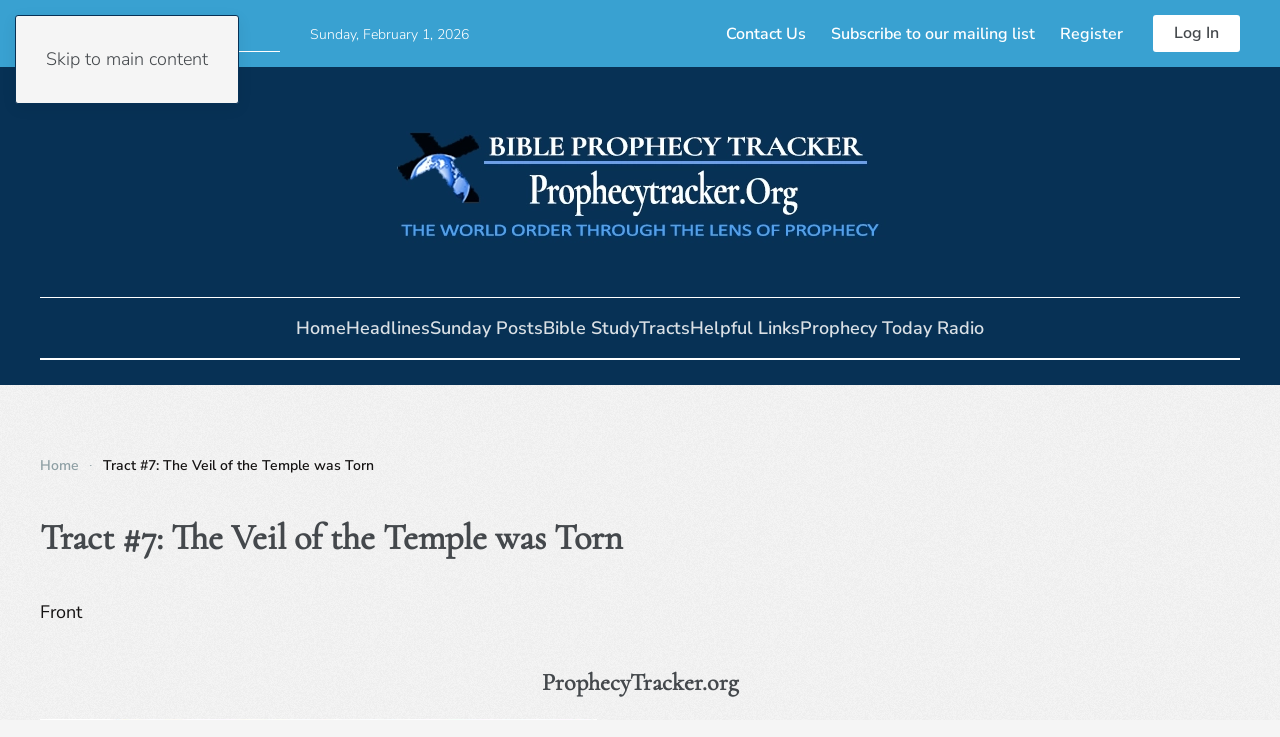

--- FILE ---
content_type: text/html; charset=UTF-8
request_url: https://prophecytracker.org/tract-7-the-veil-was-torn/
body_size: 10955
content:
<!DOCTYPE html>
<html lang="en-US" prefix="og: https://ogp.me/ns#">
    <head>
        <meta charset="UTF-8">
        <meta name="viewport" content="width=device-width, initial-scale=1">
        <link rel="icon" href="/wp-content/uploads/2023/12/copy-cross-293x3002-96x96-1.png" sizes="any">
                <link rel="apple-touch-icon" href="/wp-content/themes/yootheme/packages/theme-wordpress/assets/images/apple-touch-icon.png">
                
<!-- Search Engine Optimization by Rank Math - https://rankmath.com/ -->
<title>Tract #7: The Veil of the Temple was Torn - Bible Prophecy Tracker</title>
<meta name="description" content="Front"/>
<meta name="robots" content="index, follow, max-snippet:-1, max-video-preview:-1, max-image-preview:large"/>
<link rel="canonical" href="https://prophecytracker.org/tract-7-the-veil-was-torn/" />
<meta property="og:locale" content="en_US" />
<meta property="og:type" content="article" />
<meta property="og:title" content="Tract #7: The Veil of the Temple was Torn - Bible Prophecy Tracker" />
<meta property="og:description" content="Front" />
<meta property="og:url" content="https://prophecytracker.org/tract-7-the-veil-was-torn/" />
<meta property="og:site_name" content="Bible Prophecy Tracker" />
<meta property="og:image" content="https://prophecytracker.org/wp-content/uploads/2022/12/tornveil.jpg" />
<meta property="og:image:secure_url" content="https://prophecytracker.org/wp-content/uploads/2022/12/tornveil.jpg" />
<meta property="og:image:width" content="501" />
<meta property="og:image:height" content="258" />
<meta property="og:image:alt" content="Tract #7: The Veil of the Temple was Torn" />
<meta property="og:image:type" content="image/jpeg" />
<meta property="article:published_time" content="2022-12-03T20:22:12-05:00" />
<meta name="twitter:card" content="summary_large_image" />
<meta name="twitter:title" content="Tract #7: The Veil of the Temple was Torn - Bible Prophecy Tracker" />
<meta name="twitter:description" content="Front" />
<meta name="twitter:image" content="https://prophecytracker.org/wp-content/uploads/2022/12/tornveil.jpg" />
<meta name="twitter:label1" content="Time to read" />
<meta name="twitter:data1" content="Less than a minute" />
<script type="application/ld+json" class="rank-math-schema">{"@context":"https://schema.org","@graph":[{"@type":"Organization","@id":"https://prophecytracker.org/#organization","name":"Bible Prophecy Tracker","url":"https://prophecytracker.org"},{"@type":"WebSite","@id":"https://prophecytracker.org/#website","url":"https://prophecytracker.org","name":"Bible Prophecy Tracker","publisher":{"@id":"https://prophecytracker.org/#organization"},"inLanguage":"en-US"},{"@type":"ImageObject","@id":"http://prophecytracker.org/wp-content/uploads/2022/12/tornveil.jpg","url":"http://prophecytracker.org/wp-content/uploads/2022/12/tornveil.jpg","width":"200","height":"200","inLanguage":"en-US"},{"@type":"WebPage","@id":"https://prophecytracker.org/tract-7-the-veil-was-torn/#webpage","url":"https://prophecytracker.org/tract-7-the-veil-was-torn/","name":"Tract #7: The Veil of the Temple was Torn - Bible Prophecy Tracker","datePublished":"2022-12-03T20:22:12-05:00","dateModified":"2022-12-03T20:22:12-05:00","isPartOf":{"@id":"https://prophecytracker.org/#website"},"primaryImageOfPage":{"@id":"http://prophecytracker.org/wp-content/uploads/2022/12/tornveil.jpg"},"inLanguage":"en-US"},{"@type":"Person","@id":"https://prophecytracker.org/author/author1/","name":"Author1","url":"https://prophecytracker.org/author/author1/","image":{"@type":"ImageObject","@id":"https://secure.gravatar.com/avatar/6e182fefdd95f8689fef411e939b74b2240435643334a14eac3189a2bef8f407?s=96&amp;d=blank&amp;r=g","url":"https://secure.gravatar.com/avatar/6e182fefdd95f8689fef411e939b74b2240435643334a14eac3189a2bef8f407?s=96&amp;d=blank&amp;r=g","caption":"Author1","inLanguage":"en-US"},"sameAs":["http://prophecytracker.org"],"worksFor":{"@id":"https://prophecytracker.org/#organization"}},{"@type":"Article","headline":"Tract #7: The Veil of the Temple was Torn - Bible Prophecy Tracker","datePublished":"2022-12-03T20:22:12-05:00","dateModified":"2022-12-03T20:22:12-05:00","author":{"@id":"https://prophecytracker.org/author/author1/","name":"Author1"},"publisher":{"@id":"https://prophecytracker.org/#organization"},"description":"Front","name":"Tract #7: The Veil of the Temple was Torn - Bible Prophecy Tracker","@id":"https://prophecytracker.org/tract-7-the-veil-was-torn/#richSnippet","isPartOf":{"@id":"https://prophecytracker.org/tract-7-the-veil-was-torn/#webpage"},"image":{"@id":"http://prophecytracker.org/wp-content/uploads/2022/12/tornveil.jpg"},"inLanguage":"en-US","mainEntityOfPage":{"@id":"https://prophecytracker.org/tract-7-the-veil-was-torn/#webpage"}}]}</script>
<!-- /Rank Math WordPress SEO plugin -->

<link rel='dns-prefetch' href='//www.googletagmanager.com' />
<link rel='dns-prefetch' href='//stats.wp.com' />
<link rel='dns-prefetch' href='//widgets.wp.com' />
<link rel='dns-prefetch' href='//s0.wp.com' />
<link rel='dns-prefetch' href='//0.gravatar.com' />
<link rel='dns-prefetch' href='//1.gravatar.com' />
<link rel='dns-prefetch' href='//2.gravatar.com' />
<link rel="alternate" type="application/rss+xml" title="Bible Prophecy Tracker &raquo; Feed" href="https://prophecytracker.org/feed/" />
<link rel="alternate" title="oEmbed (JSON)" type="application/json+oembed" href="https://prophecytracker.org/wp-json/oembed/1.0/embed?url=https%3A%2F%2Fprophecytracker.org%2Ftract-7-the-veil-was-torn%2F" />
<link rel="alternate" title="oEmbed (XML)" type="text/xml+oembed" href="https://prophecytracker.org/wp-json/oembed/1.0/embed?url=https%3A%2F%2Fprophecytracker.org%2Ftract-7-the-veil-was-torn%2F&#038;format=xml" />
<style id='wp-emoji-styles-inline-css'>

	img.wp-smiley, img.emoji {
		display: inline !important;
		border: none !important;
		box-shadow: none !important;
		height: 1em !important;
		width: 1em !important;
		margin: 0 0.07em !important;
		vertical-align: -0.1em !important;
		background: none !important;
		padding: 0 !important;
	}
/*# sourceURL=wp-emoji-styles-inline-css */
</style>
<style id='wp-block-library-inline-css'>
:root{--wp-block-synced-color:#7a00df;--wp-block-synced-color--rgb:122,0,223;--wp-bound-block-color:var(--wp-block-synced-color);--wp-editor-canvas-background:#ddd;--wp-admin-theme-color:#007cba;--wp-admin-theme-color--rgb:0,124,186;--wp-admin-theme-color-darker-10:#006ba1;--wp-admin-theme-color-darker-10--rgb:0,107,160.5;--wp-admin-theme-color-darker-20:#005a87;--wp-admin-theme-color-darker-20--rgb:0,90,135;--wp-admin-border-width-focus:2px}@media (min-resolution:192dpi){:root{--wp-admin-border-width-focus:1.5px}}.wp-element-button{cursor:pointer}:root .has-very-light-gray-background-color{background-color:#eee}:root .has-very-dark-gray-background-color{background-color:#313131}:root .has-very-light-gray-color{color:#eee}:root .has-very-dark-gray-color{color:#313131}:root .has-vivid-green-cyan-to-vivid-cyan-blue-gradient-background{background:linear-gradient(135deg,#00d084,#0693e3)}:root .has-purple-crush-gradient-background{background:linear-gradient(135deg,#34e2e4,#4721fb 50%,#ab1dfe)}:root .has-hazy-dawn-gradient-background{background:linear-gradient(135deg,#faaca8,#dad0ec)}:root .has-subdued-olive-gradient-background{background:linear-gradient(135deg,#fafae1,#67a671)}:root .has-atomic-cream-gradient-background{background:linear-gradient(135deg,#fdd79a,#004a59)}:root .has-nightshade-gradient-background{background:linear-gradient(135deg,#330968,#31cdcf)}:root .has-midnight-gradient-background{background:linear-gradient(135deg,#020381,#2874fc)}:root{--wp--preset--font-size--normal:16px;--wp--preset--font-size--huge:42px}.has-regular-font-size{font-size:1em}.has-larger-font-size{font-size:2.625em}.has-normal-font-size{font-size:var(--wp--preset--font-size--normal)}.has-huge-font-size{font-size:var(--wp--preset--font-size--huge)}.has-text-align-center{text-align:center}.has-text-align-left{text-align:left}.has-text-align-right{text-align:right}.has-fit-text{white-space:nowrap!important}#end-resizable-editor-section{display:none}.aligncenter{clear:both}.items-justified-left{justify-content:flex-start}.items-justified-center{justify-content:center}.items-justified-right{justify-content:flex-end}.items-justified-space-between{justify-content:space-between}.screen-reader-text{border:0;clip-path:inset(50%);height:1px;margin:-1px;overflow:hidden;padding:0;position:absolute;width:1px;word-wrap:normal!important}.screen-reader-text:focus{background-color:#ddd;clip-path:none;color:#444;display:block;font-size:1em;height:auto;left:5px;line-height:normal;padding:15px 23px 14px;text-decoration:none;top:5px;width:auto;z-index:100000}html :where(.has-border-color){border-style:solid}html :where([style*=border-top-color]){border-top-style:solid}html :where([style*=border-right-color]){border-right-style:solid}html :where([style*=border-bottom-color]){border-bottom-style:solid}html :where([style*=border-left-color]){border-left-style:solid}html :where([style*=border-width]){border-style:solid}html :where([style*=border-top-width]){border-top-style:solid}html :where([style*=border-right-width]){border-right-style:solid}html :where([style*=border-bottom-width]){border-bottom-style:solid}html :where([style*=border-left-width]){border-left-style:solid}html :where(img[class*=wp-image-]){height:auto;max-width:100%}:where(figure){margin:0 0 1em}html :where(.is-position-sticky){--wp-admin--admin-bar--position-offset:var(--wp-admin--admin-bar--height,0px)}@media screen and (max-width:600px){html :where(.is-position-sticky){--wp-admin--admin-bar--position-offset:0px}}

/*# sourceURL=wp-block-library-inline-css */
</style><style id='global-styles-inline-css'>
:root{--wp--preset--aspect-ratio--square: 1;--wp--preset--aspect-ratio--4-3: 4/3;--wp--preset--aspect-ratio--3-4: 3/4;--wp--preset--aspect-ratio--3-2: 3/2;--wp--preset--aspect-ratio--2-3: 2/3;--wp--preset--aspect-ratio--16-9: 16/9;--wp--preset--aspect-ratio--9-16: 9/16;--wp--preset--color--black: #000000;--wp--preset--color--cyan-bluish-gray: #abb8c3;--wp--preset--color--white: #ffffff;--wp--preset--color--pale-pink: #f78da7;--wp--preset--color--vivid-red: #cf2e2e;--wp--preset--color--luminous-vivid-orange: #ff6900;--wp--preset--color--luminous-vivid-amber: #fcb900;--wp--preset--color--light-green-cyan: #7bdcb5;--wp--preset--color--vivid-green-cyan: #00d084;--wp--preset--color--pale-cyan-blue: #8ed1fc;--wp--preset--color--vivid-cyan-blue: #0693e3;--wp--preset--color--vivid-purple: #9b51e0;--wp--preset--gradient--vivid-cyan-blue-to-vivid-purple: linear-gradient(135deg,rgb(6,147,227) 0%,rgb(155,81,224) 100%);--wp--preset--gradient--light-green-cyan-to-vivid-green-cyan: linear-gradient(135deg,rgb(122,220,180) 0%,rgb(0,208,130) 100%);--wp--preset--gradient--luminous-vivid-amber-to-luminous-vivid-orange: linear-gradient(135deg,rgb(252,185,0) 0%,rgb(255,105,0) 100%);--wp--preset--gradient--luminous-vivid-orange-to-vivid-red: linear-gradient(135deg,rgb(255,105,0) 0%,rgb(207,46,46) 100%);--wp--preset--gradient--very-light-gray-to-cyan-bluish-gray: linear-gradient(135deg,rgb(238,238,238) 0%,rgb(169,184,195) 100%);--wp--preset--gradient--cool-to-warm-spectrum: linear-gradient(135deg,rgb(74,234,220) 0%,rgb(151,120,209) 20%,rgb(207,42,186) 40%,rgb(238,44,130) 60%,rgb(251,105,98) 80%,rgb(254,248,76) 100%);--wp--preset--gradient--blush-light-purple: linear-gradient(135deg,rgb(255,206,236) 0%,rgb(152,150,240) 100%);--wp--preset--gradient--blush-bordeaux: linear-gradient(135deg,rgb(254,205,165) 0%,rgb(254,45,45) 50%,rgb(107,0,62) 100%);--wp--preset--gradient--luminous-dusk: linear-gradient(135deg,rgb(255,203,112) 0%,rgb(199,81,192) 50%,rgb(65,88,208) 100%);--wp--preset--gradient--pale-ocean: linear-gradient(135deg,rgb(255,245,203) 0%,rgb(182,227,212) 50%,rgb(51,167,181) 100%);--wp--preset--gradient--electric-grass: linear-gradient(135deg,rgb(202,248,128) 0%,rgb(113,206,126) 100%);--wp--preset--gradient--midnight: linear-gradient(135deg,rgb(2,3,129) 0%,rgb(40,116,252) 100%);--wp--preset--font-size--small: 13px;--wp--preset--font-size--medium: 20px;--wp--preset--font-size--large: 36px;--wp--preset--font-size--x-large: 42px;--wp--preset--spacing--20: 0.44rem;--wp--preset--spacing--30: 0.67rem;--wp--preset--spacing--40: 1rem;--wp--preset--spacing--50: 1.5rem;--wp--preset--spacing--60: 2.25rem;--wp--preset--spacing--70: 3.38rem;--wp--preset--spacing--80: 5.06rem;--wp--preset--shadow--natural: 6px 6px 9px rgba(0, 0, 0, 0.2);--wp--preset--shadow--deep: 12px 12px 50px rgba(0, 0, 0, 0.4);--wp--preset--shadow--sharp: 6px 6px 0px rgba(0, 0, 0, 0.2);--wp--preset--shadow--outlined: 6px 6px 0px -3px rgb(255, 255, 255), 6px 6px rgb(0, 0, 0);--wp--preset--shadow--crisp: 6px 6px 0px rgb(0, 0, 0);}:where(.is-layout-flex){gap: 0.5em;}:where(.is-layout-grid){gap: 0.5em;}body .is-layout-flex{display: flex;}.is-layout-flex{flex-wrap: wrap;align-items: center;}.is-layout-flex > :is(*, div){margin: 0;}body .is-layout-grid{display: grid;}.is-layout-grid > :is(*, div){margin: 0;}:where(.wp-block-columns.is-layout-flex){gap: 2em;}:where(.wp-block-columns.is-layout-grid){gap: 2em;}:where(.wp-block-post-template.is-layout-flex){gap: 1.25em;}:where(.wp-block-post-template.is-layout-grid){gap: 1.25em;}.has-black-color{color: var(--wp--preset--color--black) !important;}.has-cyan-bluish-gray-color{color: var(--wp--preset--color--cyan-bluish-gray) !important;}.has-white-color{color: var(--wp--preset--color--white) !important;}.has-pale-pink-color{color: var(--wp--preset--color--pale-pink) !important;}.has-vivid-red-color{color: var(--wp--preset--color--vivid-red) !important;}.has-luminous-vivid-orange-color{color: var(--wp--preset--color--luminous-vivid-orange) !important;}.has-luminous-vivid-amber-color{color: var(--wp--preset--color--luminous-vivid-amber) !important;}.has-light-green-cyan-color{color: var(--wp--preset--color--light-green-cyan) !important;}.has-vivid-green-cyan-color{color: var(--wp--preset--color--vivid-green-cyan) !important;}.has-pale-cyan-blue-color{color: var(--wp--preset--color--pale-cyan-blue) !important;}.has-vivid-cyan-blue-color{color: var(--wp--preset--color--vivid-cyan-blue) !important;}.has-vivid-purple-color{color: var(--wp--preset--color--vivid-purple) !important;}.has-black-background-color{background-color: var(--wp--preset--color--black) !important;}.has-cyan-bluish-gray-background-color{background-color: var(--wp--preset--color--cyan-bluish-gray) !important;}.has-white-background-color{background-color: var(--wp--preset--color--white) !important;}.has-pale-pink-background-color{background-color: var(--wp--preset--color--pale-pink) !important;}.has-vivid-red-background-color{background-color: var(--wp--preset--color--vivid-red) !important;}.has-luminous-vivid-orange-background-color{background-color: var(--wp--preset--color--luminous-vivid-orange) !important;}.has-luminous-vivid-amber-background-color{background-color: var(--wp--preset--color--luminous-vivid-amber) !important;}.has-light-green-cyan-background-color{background-color: var(--wp--preset--color--light-green-cyan) !important;}.has-vivid-green-cyan-background-color{background-color: var(--wp--preset--color--vivid-green-cyan) !important;}.has-pale-cyan-blue-background-color{background-color: var(--wp--preset--color--pale-cyan-blue) !important;}.has-vivid-cyan-blue-background-color{background-color: var(--wp--preset--color--vivid-cyan-blue) !important;}.has-vivid-purple-background-color{background-color: var(--wp--preset--color--vivid-purple) !important;}.has-black-border-color{border-color: var(--wp--preset--color--black) !important;}.has-cyan-bluish-gray-border-color{border-color: var(--wp--preset--color--cyan-bluish-gray) !important;}.has-white-border-color{border-color: var(--wp--preset--color--white) !important;}.has-pale-pink-border-color{border-color: var(--wp--preset--color--pale-pink) !important;}.has-vivid-red-border-color{border-color: var(--wp--preset--color--vivid-red) !important;}.has-luminous-vivid-orange-border-color{border-color: var(--wp--preset--color--luminous-vivid-orange) !important;}.has-luminous-vivid-amber-border-color{border-color: var(--wp--preset--color--luminous-vivid-amber) !important;}.has-light-green-cyan-border-color{border-color: var(--wp--preset--color--light-green-cyan) !important;}.has-vivid-green-cyan-border-color{border-color: var(--wp--preset--color--vivid-green-cyan) !important;}.has-pale-cyan-blue-border-color{border-color: var(--wp--preset--color--pale-cyan-blue) !important;}.has-vivid-cyan-blue-border-color{border-color: var(--wp--preset--color--vivid-cyan-blue) !important;}.has-vivid-purple-border-color{border-color: var(--wp--preset--color--vivid-purple) !important;}.has-vivid-cyan-blue-to-vivid-purple-gradient-background{background: var(--wp--preset--gradient--vivid-cyan-blue-to-vivid-purple) !important;}.has-light-green-cyan-to-vivid-green-cyan-gradient-background{background: var(--wp--preset--gradient--light-green-cyan-to-vivid-green-cyan) !important;}.has-luminous-vivid-amber-to-luminous-vivid-orange-gradient-background{background: var(--wp--preset--gradient--luminous-vivid-amber-to-luminous-vivid-orange) !important;}.has-luminous-vivid-orange-to-vivid-red-gradient-background{background: var(--wp--preset--gradient--luminous-vivid-orange-to-vivid-red) !important;}.has-very-light-gray-to-cyan-bluish-gray-gradient-background{background: var(--wp--preset--gradient--very-light-gray-to-cyan-bluish-gray) !important;}.has-cool-to-warm-spectrum-gradient-background{background: var(--wp--preset--gradient--cool-to-warm-spectrum) !important;}.has-blush-light-purple-gradient-background{background: var(--wp--preset--gradient--blush-light-purple) !important;}.has-blush-bordeaux-gradient-background{background: var(--wp--preset--gradient--blush-bordeaux) !important;}.has-luminous-dusk-gradient-background{background: var(--wp--preset--gradient--luminous-dusk) !important;}.has-pale-ocean-gradient-background{background: var(--wp--preset--gradient--pale-ocean) !important;}.has-electric-grass-gradient-background{background: var(--wp--preset--gradient--electric-grass) !important;}.has-midnight-gradient-background{background: var(--wp--preset--gradient--midnight) !important;}.has-small-font-size{font-size: var(--wp--preset--font-size--small) !important;}.has-medium-font-size{font-size: var(--wp--preset--font-size--medium) !important;}.has-large-font-size{font-size: var(--wp--preset--font-size--large) !important;}.has-x-large-font-size{font-size: var(--wp--preset--font-size--x-large) !important;}
/*# sourceURL=global-styles-inline-css */
</style>

<style id='classic-theme-styles-inline-css'>
/*! This file is auto-generated */
.wp-block-button__link{color:#fff;background-color:#32373c;border-radius:9999px;box-shadow:none;text-decoration:none;padding:calc(.667em + 2px) calc(1.333em + 2px);font-size:1.125em}.wp-block-file__button{background:#32373c;color:#fff;text-decoration:none}
/*# sourceURL=/wp-includes/css/classic-themes.min.css */
</style>
<link rel='stylesheet' id='jetpack_likes-css' href='https://prophecytracker.org/wp-content/plugins/jetpack/modules/likes/style.css?ver=15.4' media='all' />
<link rel='stylesheet' id='wp-members-css' href='https://prophecytracker.org/wp-content/plugins/wp-members/assets/css/forms/generic-no-float.min.css?ver=3.5.5.1' media='all' />
<link rel='stylesheet' id='sharedaddy-css' href='https://prophecytracker.org/wp-content/plugins/jetpack/modules/sharedaddy/sharing.css?ver=15.4' media='all' />
<link rel='stylesheet' id='social-logos-css' href='https://prophecytracker.org/wp-content/plugins/jetpack/_inc/social-logos/social-logos.min.css?ver=15.4' media='all' />
<link href="https://prophecytracker.org/wp-content/themes/yootheme/css/theme.1.css?ver=1767907659" rel="stylesheet">

<!-- Google tag (gtag.js) snippet added by Site Kit -->
<!-- Google Analytics snippet added by Site Kit -->
<script src="https://www.googletagmanager.com/gtag/js?id=GT-W6VZJTH" id="google_gtagjs-js" async></script>
<script id="google_gtagjs-js-after">
window.dataLayer = window.dataLayer || [];function gtag(){dataLayer.push(arguments);}
gtag("set","linker",{"domains":["prophecytracker.org"]});
gtag("js", new Date());
gtag("set", "developer_id.dZTNiMT", true);
gtag("config", "GT-W6VZJTH");
//# sourceURL=google_gtagjs-js-after
</script>
<link rel="https://api.w.org/" href="https://prophecytracker.org/wp-json/" /><link rel="alternate" title="JSON" type="application/json" href="https://prophecytracker.org/wp-json/wp/v2/pages/220352" /><link rel="EditURI" type="application/rsd+xml" title="RSD" href="https://prophecytracker.org/xmlrpc.php?rsd" />
<meta name="generator" content="WordPress 6.9" />
<link rel='shortlink' href='https://prophecytracker.org/?p=220352' />
<meta name="generator" content="Site Kit by Google 1.171.0" />	<style>img#wpstats{display:none}</style>
		<script src="https://prophecytracker.org/wp-content/themes/yootheme/vendor/assets/uikit/dist/js/uikit.min.js?ver=4.5.33"></script>
<script src="https://prophecytracker.org/wp-content/themes/yootheme/vendor/assets/uikit/dist/js/uikit-icons-paladin.min.js?ver=4.5.33"></script>
<script src="https://prophecytracker.org/wp-content/themes/yootheme/js/theme.js?ver=4.5.33"></script>
<script>window.yootheme ||= {}; var $theme = yootheme.theme = {"i18n":{"close":{"label":"Close","0":"yootheme"},"totop":{"label":"Back to top","0":"yootheme"},"marker":{"label":"Open","0":"yootheme"},"navbarToggleIcon":{"label":"Open menu","0":"yootheme"},"paginationPrevious":{"label":"Previous page","0":"yootheme"},"paginationNext":{"label":"Next page","0":"yootheme"},"searchIcon":{"toggle":"Open Search","submit":"Submit Search"},"slider":{"next":"Next slide","previous":"Previous slide","slideX":"Slide %s","slideLabel":"%s of %s"},"slideshow":{"next":"Next slide","previous":"Previous slide","slideX":"Slide %s","slideLabel":"%s of %s"},"lightboxPanel":{"next":"Next slide","previous":"Previous slide","slideLabel":"%s of %s","close":"Close"}}};</script>
    </head>
    <body class="wp-singular page-template-default page page-id-220352 wp-theme-yootheme ">

        
        <div class="uk-hidden-visually uk-notification uk-notification-top-left uk-width-auto">
            <div class="uk-notification-message">
                <a href="#tm-main" class="uk-link-reset">Skip to main content</a>
            </div>
        </div>

        
        
        <div class="tm-page">

                        


<header class="tm-header-mobile uk-hidden@s">


    
        <div class="uk-navbar-container">

            <div class="uk-container uk-container-expand">
                <nav class="uk-navbar" uk-navbar="{&quot;align&quot;:&quot;left&quot;,&quot;container&quot;:&quot;.tm-header-mobile&quot;,&quot;boundary&quot;:&quot;.tm-header-mobile .uk-navbar-container&quot;}">

                                        <div class="uk-navbar-left ">

                        
                                                    <a uk-toggle href="#tm-dialog-mobile" class="uk-navbar-toggle">

        
        <div uk-navbar-toggle-icon></div>

        
    </a>                        
                        
                    </div>
                    
                                        <div class="uk-navbar-center">

                                                    <a href="https://prophecytracker.org/" aria-label="Back to home" class="uk-logo uk-navbar-item">
    <picture>
<source type="image/webp" srcset="/wp-content/themes/yootheme/cache/cc/bpt-mobile-logo-ccaee3c4.webp 185w, /wp-content/themes/yootheme/cache/10/bpt-mobile-logo-10b19f01.webp 300w" sizes="(min-width: 185px) 185px">
<img alt="Bible Prophecy Tracker" loading="eager" src="/wp-content/themes/yootheme/cache/ca/bpt-mobile-logo-ca553185.png" width="185" height="60">
</picture></a>                        
                        
                    </div>
                    
                    
                </nav>
            </div>

        </div>

    



        <div id="tm-dialog-mobile" uk-offcanvas="container: true; overlay: true" mode="slide" flip>
        <div class="uk-offcanvas-bar uk-flex uk-flex-column">

                        <button class="uk-offcanvas-close uk-close-large" type="button" uk-close uk-toggle="cls: uk-close-large; mode: media; media: @s"></button>
            
                        <div class="uk-margin-auto-bottom">
                
<div class="uk-panel widget widget_nav_menu" id="nav_menu-4">

    
    
<ul class="uk-nav uk-nav-default">
    
	<li class="menu-item menu-item-type-post_type menu-item-object-page menu-item-home"><a href="https://prophecytracker.org/">Home</a></li>
	<li class="menu-item menu-item-type-post_type menu-item-object-page"><a href="https://prophecytracker.org/headlines/">Headlines</a></li>
	<li class="menu-item menu-item-type-post_type menu-item-object-page"><a href="https://prophecytracker.org/sunday-posts/">Sunday Posts</a></li>
	<li class="menu-item menu-item-type-post_type menu-item-object-page"><a href="https://prophecytracker.org/bible-studies/">Bible Study</a></li>
	<li class="menu-item menu-item-type-post_type menu-item-object-page"><a href="https://prophecytracker.org/previous-posts/">Older Posts</a></li>
	<li class="menu-item menu-item-type-post_type menu-item-object-page"><a href="https://prophecytracker.org/subscribe/">Subscribe</a></li>
	<li class="menu-item menu-item-type-post_type menu-item-object-page"><a href="https://prophecytracker.org/register/">Register</a></li>
	<li class="menu-item menu-item-type-post_type menu-item-object-page"><a href="https://prophecytracker.org/login/">Log In</a></li></ul>

</div>
            </div>
            
            
        </div>
    </div>
    
    
    

</header>


<div class="tm-toolbar tm-toolbar-default uk-visible@s">
    <div class="uk-container uk-flex uk-flex-middle uk-container-expand">

                <div>
            <div class="uk-grid-medium uk-child-width-auto uk-flex-middle" uk-grid="margin: uk-margin-small-top">

                                <div>
<div class="uk-panel widget widget_search" id="search-3">

    
    

    <form id="search-0" action="https://prophecytracker.org/" method="get" role="search" class="uk-search uk-search-default"><span uk-search-icon></span><input name="s" placeholder="Search" required aria-label="Search" type="search" class="uk-search-input"></form>
    

</div>
</div><div>
<div class="uk-panel widget widget_custom_html" id="custom_html-2">

    
    <div class="textwidget custom-html-widget"><script>
document.currentScript.insertAdjacentHTML('afterend', '<time class="uk-text-small uk-text-emphasis" datetime="' + new Date().toJSON() + '">' + new Intl.DateTimeFormat(document.documentElement.lang, {weekday: 'long', year: 'numeric', month: 'long', day: 'numeric'}).format() + '</time>');    
</script></div>
</div>
</div>                
                
            </div>
        </div>
        
                <div class="uk-margin-auto-left">
            <div class="uk-grid-medium uk-child-width-auto uk-flex-middle" uk-grid="margin: uk-margin-small-top">
                <div>
<div class="uk-panel widget widget_nav_menu" id="nav_menu-3">

    
    
<ul class="uk-subnav" uk-dropnav="{&quot;boundary&quot;:&quot;false&quot;,&quot;container&quot;:&quot;body&quot;}">
    
	<li class="menu-item menu-item-type-post_type menu-item-object-page"><a href="https://prophecytracker.org/contact/">Contact Us</a></li>
	<li class="menu-item menu-item-type-post_type menu-item-object-page"><a href="https://prophecytracker.org/subscribe/">Subscribe to our mailing list</a></li>
	<li class="menu-item menu-item-type-post_type menu-item-object-page"><a href="https://prophecytracker.org/register/">Register</a></li></ul>

</div>
</div><div>
<div class="uk-panel widget widget_custom_html" id="custom_html-5">

    
    <div class="textwidget custom-html-widget"><a class="uk-button uk-button-primary" href="http://prophecytracker.org/login/">
Log In
</a></div>
</div>
</div>            </div>
        </div>
        
    </div>
</div>

<header class="tm-header uk-visible@s">




        <div class="tm-headerbar-default tm-headerbar tm-headerbar-top">
        <div class="uk-container">

                            <div class="uk-flex uk-flex-center"><div><a href="https://prophecytracker.org/" aria-label="Back to home" class="uk-logo">
    <picture>
<source type="image/webp" srcset="/wp-content/themes/yootheme/cache/5f/bpt-main-logo-5f822003.webp 500w" sizes="(min-width: 500px) 500px">
<img alt="Bible Prophecy Tracker" loading="eager" src="/wp-content/themes/yootheme/cache/9b/bpt-main-logo-9b20bd38.png" width="500" height="150">
</picture></a></div></div>            
            
        </div>
    </div>
    
    
        
            <div class="uk-navbar-container">

                <div class="uk-container">
                    <nav class="uk-navbar" uk-navbar="{&quot;align&quot;:&quot;left&quot;,&quot;container&quot;:&quot;.tm-header&quot;,&quot;boundary&quot;:&quot;.tm-header .uk-navbar-container&quot;}">

                        
                        <div class="uk-navbar-center">

                                                            
<ul class="uk-navbar-nav">
    
	<li class="menu-item menu-item-type-post_type menu-item-object-page menu-item-home"><a href="https://prophecytracker.org/">Home</a></li>
	<li class="menu-item menu-item-type-post_type menu-item-object-page"><a href="https://prophecytracker.org/headlines/">Headlines</a></li>
	<li class="menu-item menu-item-type-post_type menu-item-object-page"><a href="https://prophecytracker.org/sunday-posts/">Sunday Posts</a></li>
	<li class="menu-item menu-item-type-post_type menu-item-object-page"><a href="https://prophecytracker.org/bible-studies/">Bible Study</a></li>
	<li class="menu-item menu-item-type-post_type menu-item-object-page"><a href="https://prophecytracker.org/tracts/">Tracts</a></li>
	<li class="menu-item menu-item-type-post_type menu-item-object-page"><a href="https://prophecytracker.org/helpful-links/">Helpful Links</a></li>
	<li class="menu-item menu-item-type-post_type menu-item-object-page"><a href="https://prophecytracker.org/https-podcasts-apple-com-us-podcast-prophecy-today-id132427025/">Prophecy Today Radio</a></li></ul>
                            
                        </div>

                        
                    </nav>
                </div>

            </div>

        
    
    






</header>

            
            
            <main id="tm-main"  class="tm-main uk-section uk-section-default" uk-height-viewport="expand: true">

                                <div class="uk-container">

                    
                                                            

<nav class="uk-margin-medium-bottom" aria-label="Breadcrumb">
    <ul class="uk-breadcrumb">
    
            <li>            <a href="https://prophecytracker.org/"><span>Home</span></a>
            </li>    
            <li>            <span aria-current="page">Tract #7: The Veil of the Temple was Torn</span>            </li>    
    </ul>
</nav>
                            
                
<article id="post-220352" class="uk-article post-220352 page type-page status-publish hentry" typeof="Article" vocab="https://schema.org/">

    <meta property="name" content="Tract #7: The Veil of the Temple was Torn">
    <meta property="author" typeof="Person" content="Author1">
    <meta property="dateModified" content="2022-12-03T20:22:12-05:00">
    <meta class="uk-margin-remove-adjacent" property="datePublished" content="2022-12-03T20:22:12-05:00">

    
    <h1 class="uk-article-title">Tract #7: The Veil of the Temple was Torn</h1>
    <div class="uk-margin-medium" property="text">

        
        <p><strong>Front</strong></p>
<h3 style="text-align: center;"><strong>ProphecyTracker.org</strong></h3>
<p><img fetchpriority="high" decoding="async" class="aligncenter wp-image-220353" src="https://prophecytracker.org/wp-content/uploads/2022/12/tornveil.jpg" alt="" width="557" height="287" srcset="https://prophecytracker.org/wp-content/uploads/2022/12/tornveil.jpg 501w, https://prophecytracker.org/wp-content/uploads/2022/12/tornveil-300x154.jpg 300w" sizes="(max-width: 557px) 100vw, 557px" /></p>
<p style="text-align: center;"><em>“Then, behold, the veil of the temple was torn in two from top to bottom; and the earth quaked, and the rocks were split” </em>Matthew 27:51.</p>
<p style="text-align: center;">At the moment of the death of Jesus, the curtain was torn from top to bottom.</p>
<p>&#8212;&#8212;&#8212;&#8212;&#8212;&#8212;&#8212;&#8212;&#8212;&#8212;&#8212;&#8212;&#8212;&#8212;&#8212;&#8212;&#8212;&#8212;&#8212;&#8212;&#8212;&#8212;&#8212;&#8212;&#8212;&#8212;&#8212;&#8212;&#8212;&#8212;&#8212;&#8212;&#8212;&#8212;</p>
<p><strong>Back</strong></p>
<p style="text-align: center;">The curtain separated the holy place (temple) from the Holy of Holies</p>
<p style="text-align: center;">Before Jesus’ death, only the High Priest could enter to atone for the sins of the people</p>
<p style="text-align: center;">The thick curtain was ripped from top to bottom signifying that God is the One who tore the curtain</p>
<p style="text-align: center;">God showed us that access to Himself is no longer only open to the priest on our behalf but is open to everyone!</p>
<p style="text-align: center;"><em>“I acknowledged my sin to You, And my iniquity I have not hidden.</em><em><br />
I said, “I will confess my transgressions to the Lord,”<br />
And You forgave the iniquity of my sin.”</em> <em>Selah </em>Psalm 32:5</p>
<h2 style="text-align: center;"><strong><span style="color: #ff0000;">Where Will You Spend Eternity?</span></strong></h2>
<p style="text-align: center;">For free copies of this tract or any of the others email us your name and mailing address at prophecytracker@aol.com</p>
<div class="sharedaddy sd-sharing-enabled"><div class="robots-nocontent sd-block sd-social sd-social-icon-text sd-sharing"><h3 class="sd-title">Share this:</h3><div class="sd-content"><ul><li class="share-facebook"><a rel="nofollow noopener noreferrer"
				data-shared="sharing-facebook-220352"
				class="share-facebook sd-button share-icon"
				href="https://prophecytracker.org/tract-7-the-veil-was-torn/?share=facebook"
				target="_blank"
				aria-labelledby="sharing-facebook-220352"
				>
				<span id="sharing-facebook-220352" hidden>Click to share on Facebook (Opens in new window)</span>
				<span>Facebook</span>
			</a></li><li class="share-x"><a rel="nofollow noopener noreferrer"
				data-shared="sharing-x-220352"
				class="share-x sd-button share-icon"
				href="https://prophecytracker.org/tract-7-the-veil-was-torn/?share=x"
				target="_blank"
				aria-labelledby="sharing-x-220352"
				>
				<span id="sharing-x-220352" hidden>Click to share on X (Opens in new window)</span>
				<span>X</span>
			</a></li><li class="share-print"><a rel="nofollow noopener noreferrer"
				data-shared="sharing-print-220352"
				class="share-print sd-button share-icon"
				href="https://prophecytracker.org/tract-7-the-veil-was-torn/#print?share=print"
				target="_blank"
				aria-labelledby="sharing-print-220352"
				>
				<span id="sharing-print-220352" hidden>Click to print (Opens in new window)</span>
				<span>Print</span>
			</a></li><li class="share-email"><a rel="nofollow noopener noreferrer"
				data-shared="sharing-email-220352"
				class="share-email sd-button share-icon"
				href="mailto:?subject=%5BShared%20Post%5D%20Tract%20%237%3A%20The%20Veil%20of%20the%20Temple%20was%20Torn&#038;body=https%3A%2F%2Fprophecytracker.org%2Ftract-7-the-veil-was-torn%2F&#038;share=email"
				target="_blank"
				aria-labelledby="sharing-email-220352"
				data-email-share-error-title="Do you have email set up?" data-email-share-error-text="If you&#039;re having problems sharing via email, you might not have email set up for your browser. You may need to create a new email yourself." data-email-share-nonce="fe83d1a75f" data-email-share-track-url="https://prophecytracker.org/tract-7-the-veil-was-torn/?share=email">
				<span id="sharing-email-220352" hidden>Click to email a link to a friend (Opens in new window)</span>
				<span>Email</span>
			</a></li><li class="share-end"></li></ul></div></div></div><div class='sharedaddy sd-block sd-like jetpack-likes-widget-wrapper jetpack-likes-widget-unloaded' id='like-post-wrapper-37949180-220352-697e9a7c03e48' data-src='https://widgets.wp.com/likes/?ver=15.4#blog_id=37949180&amp;post_id=220352&amp;origin=prophecytracker.org&amp;obj_id=37949180-220352-697e9a7c03e48' data-name='like-post-frame-37949180-220352-697e9a7c03e48' data-title='Like or Reblog'><h3 class="sd-title">Like this:</h3><div class='likes-widget-placeholder post-likes-widget-placeholder' style='height: 55px;'><span class='button'><span>Like</span></span> <span class="loading">Loading...</span></div><span class='sd-text-color'></span><a class='sd-link-color'></a></div>
        
    </div>

</article>
        
                        
                </div>
                
            </main>

            
                        <footer>
                <!-- Builder #footer -->
<div class="uk-section-secondary uk-section uk-section-small" uk-scrollspy="target: [uk-scrollspy-class]; cls: uk-animation-slide-left-small; delay: false;">
    
        
        
        
            
                                <div class="uk-container">                
                    <div class="uk-grid tm-grid-expand uk-grid-margin" uk-grid>
<div class="uk-grid-item-match uk-flex-middle uk-width-auto@s uk-width-1-3@l">
    
        
            
            
                        <div class="uk-panel uk-width-1-1">            
                
                    
<div class="uk-margin uk-text-left@s uk-text-center" uk-scrollspy-class>
        <a class="el-link" href="#" uk-scroll><picture>
<source type="image/webp" srcset="/wp-content/themes/yootheme/cache/e9/bpt_logo_footer-e9d34afa.webp 400w, /wp-content/themes/yootheme/cache/ce/bpt_logo_footer-ceb58cdb.webp 459w, /wp-content/themes/yootheme/cache/95/bpt_logo_footer-95e0129f.webp 460w" sizes="(min-width: 400px) 400px">
<img src="/wp-content/themes/yootheme/cache/4f/bpt_logo_footer-4fd860ea.png" width="400" height="87" class="el-image" alt="Bible Prophecy Tracker Logo" loading="lazy">
</picture></a>    
    
</div>
                
                        </div>            
        
    
</div>
<div class="uk-grid-item-match uk-flex-middle uk-width-expand@s uk-width-1-3@l">
    
        
            
            
                        <div class="uk-panel uk-width-1-1">            
                
                    
<div class="uk-text-center" uk-scrollspy-class="uk-animation-slide-bottom-small">
    <ul class="uk-margin-remove-bottom uk-subnav  uk-subnav-divider uk-flex-center" uk-margin>        <li class="el-item ">
    <a class="el-link" href="/about-us/" target="_blank">About Us</a></li>
        <li class="el-item ">
    <a class="el-link" href="/contact/" target="_blank">Contact</a></li>
        <li class="el-item ">
    <a class="el-link" href="http://prophecytracker.org/privacy-policy" target="_blank">Privacy Policy</a></li>
        </ul>
</div>
                
                        </div>            
        
    
</div>
<div class="uk-grid-item-match uk-flex-middle uk-width-auto@s uk-width-1-3@l">
    
        
            
            
                        <div class="uk-panel uk-width-1-1">            
                
                    
<div class="uk-margin-remove-vertical uk-text-right@m uk-text-center" uk-scrollspy-class="uk-animation-slide-right-small">    <ul class="uk-child-width-auto uk-grid-medium uk-flex-inline uk-flex-middle" uk-grid>
            <li class="el-item">
<a class="el-link uk-link-muted" href="https://www.facebook.com/prophecytracker.org/" rel="noreferrer"><span uk-icon="icon: facebook;"></span></a></li>
            <li class="el-item">
<a class="el-link uk-link-muted" href="https://twitter.com/ProphecyTracker" rel="noreferrer"><span uk-icon="icon: fa6-brands--x-twitter;"></span></a></li>
    
    </ul></div>
                
                        </div>            
        
    
</div></div><div class="uk-grid tm-grid-expand uk-child-width-1-1 uk-margin-small">
<div class="uk-width-1-1">
    
        
            
            
            
                
                    <div class="uk-panel uk-text-small uk-text-muted uk-text-center" uk-scrollspy-class><p>© <script> document.currentScript.insertAdjacentHTML('afterend', '<time datetime="' + new Date().toJSON() + '">' + new Intl.DateTimeFormat(document.documentElement.lang, {year: 'numeric'}).format() + '</time>'); </script> 2023. Bible Prophecy Tracker. Site by Rivertown Designs.</p></div>
                
            
        
    
</div></div>
                                </div>                
            
        
    
</div>            </footer>
            
        </div>

        
        <script type="speculationrules">
{"prefetch":[{"source":"document","where":{"and":[{"href_matches":"/*"},{"not":{"href_matches":["/wp-*.php","/wp-admin/*","/wp-content/uploads/*","/wp-content/*","/wp-content/plugins/*","/wp-content/themes/yootheme/*","/*\\?(.+)"]}},{"not":{"selector_matches":"a[rel~=\"nofollow\"]"}},{"not":{"selector_matches":".no-prefetch, .no-prefetch a"}}]},"eagerness":"conservative"}]}
</script>
<script>
	var refTagger = {
		settings: {
			bibleVersion: "NKJV",
			libronixBibleVersion: "NKJV",
			addLogosLink: false,
			appendIconToLibLinks: false,
			libronixLinkIcon: "dark",
			noSearchClassNames: [],
			useTooltip: true,
			noSearchTagNames: ["h1", "h2", "h3"],
			linksOpenNewWindow: false,
			convertHyperlinks: false,
			caseInsensitive: true,
			tagChapters: true 
		}
	};

	(function(d, t) {
		var g = d.createElement(t), s = d.getElementsByTagName(t)[0];
		g.src = 'https://api.reftagger.com/v2/reftagger.js';
		s.parentNode.insertBefore(g, s);
	}(document, 'script'));
</script>
<script type="application/ld+json">{"@context":"https://schema.org","@type":"BreadcrumbList","itemListElement":[{"@type":"ListItem","position":1,"item":{"@type":"WebPage","@id":"https://prophecytracker.org/","name":"Home"}},{"@type":"ListItem","position":2,"item":{"name":"Tract #7: The Veil of the Temple was Torn"}}]}</script>

	<script type="text/javascript">
		window.WPCOM_sharing_counts = {"https://prophecytracker.org/tract-7-the-veil-was-torn/":220352};
	</script>
				<script id="jetpack-stats-js-before">
_stq = window._stq || [];
_stq.push([ "view", {"v":"ext","blog":"37949180","post":"220352","tz":"-5","srv":"prophecytracker.org","j":"1:15.4"} ]);
_stq.push([ "clickTrackerInit", "37949180", "220352" ]);
//# sourceURL=jetpack-stats-js-before
</script>
<script src="https://stats.wp.com/e-202605.js" id="jetpack-stats-js" defer data-wp-strategy="defer"></script>
<script src="https://prophecytracker.org/wp-content/plugins/jetpack/_inc/build/likes/queuehandler.min.js?ver=15.4" id="jetpack_likes_queuehandler-js"></script>
<script id="sharing-js-js-extra">
var sharing_js_options = {"lang":"en","counts":"1","is_stats_active":"1"};
//# sourceURL=sharing-js-js-extra
</script>
<script src="https://prophecytracker.org/wp-content/plugins/jetpack/_inc/build/sharedaddy/sharing.min.js?ver=15.4" id="sharing-js-js"></script>
<script id="sharing-js-js-after">
var windowOpen;
			( function () {
				function matches( el, sel ) {
					return !! (
						el.matches && el.matches( sel ) ||
						el.msMatchesSelector && el.msMatchesSelector( sel )
					);
				}

				document.body.addEventListener( 'click', function ( event ) {
					if ( ! event.target ) {
						return;
					}

					var el;
					if ( matches( event.target, 'a.share-facebook' ) ) {
						el = event.target;
					} else if ( event.target.parentNode && matches( event.target.parentNode, 'a.share-facebook' ) ) {
						el = event.target.parentNode;
					}

					if ( el ) {
						event.preventDefault();

						// If there's another sharing window open, close it.
						if ( typeof windowOpen !== 'undefined' ) {
							windowOpen.close();
						}
						windowOpen = window.open( el.getAttribute( 'href' ), 'wpcomfacebook', 'menubar=1,resizable=1,width=600,height=400' );
						return false;
					}
				} );
			} )();
var windowOpen;
			( function () {
				function matches( el, sel ) {
					return !! (
						el.matches && el.matches( sel ) ||
						el.msMatchesSelector && el.msMatchesSelector( sel )
					);
				}

				document.body.addEventListener( 'click', function ( event ) {
					if ( ! event.target ) {
						return;
					}

					var el;
					if ( matches( event.target, 'a.share-x' ) ) {
						el = event.target;
					} else if ( event.target.parentNode && matches( event.target.parentNode, 'a.share-x' ) ) {
						el = event.target.parentNode;
					}

					if ( el ) {
						event.preventDefault();

						// If there's another sharing window open, close it.
						if ( typeof windowOpen !== 'undefined' ) {
							windowOpen.close();
						}
						windowOpen = window.open( el.getAttribute( 'href' ), 'wpcomx', 'menubar=1,resizable=1,width=600,height=350' );
						return false;
					}
				} );
			} )();
//# sourceURL=sharing-js-js-after
</script>
<script id="wp-emoji-settings" type="application/json">
{"baseUrl":"https://s.w.org/images/core/emoji/17.0.2/72x72/","ext":".png","svgUrl":"https://s.w.org/images/core/emoji/17.0.2/svg/","svgExt":".svg","source":{"concatemoji":"https://prophecytracker.org/wp-includes/js/wp-emoji-release.min.js?ver=6.9"}}
</script>
<script type="module">
/*! This file is auto-generated */
const a=JSON.parse(document.getElementById("wp-emoji-settings").textContent),o=(window._wpemojiSettings=a,"wpEmojiSettingsSupports"),s=["flag","emoji"];function i(e){try{var t={supportTests:e,timestamp:(new Date).valueOf()};sessionStorage.setItem(o,JSON.stringify(t))}catch(e){}}function c(e,t,n){e.clearRect(0,0,e.canvas.width,e.canvas.height),e.fillText(t,0,0);t=new Uint32Array(e.getImageData(0,0,e.canvas.width,e.canvas.height).data);e.clearRect(0,0,e.canvas.width,e.canvas.height),e.fillText(n,0,0);const a=new Uint32Array(e.getImageData(0,0,e.canvas.width,e.canvas.height).data);return t.every((e,t)=>e===a[t])}function p(e,t){e.clearRect(0,0,e.canvas.width,e.canvas.height),e.fillText(t,0,0);var n=e.getImageData(16,16,1,1);for(let e=0;e<n.data.length;e++)if(0!==n.data[e])return!1;return!0}function u(e,t,n,a){switch(t){case"flag":return n(e,"\ud83c\udff3\ufe0f\u200d\u26a7\ufe0f","\ud83c\udff3\ufe0f\u200b\u26a7\ufe0f")?!1:!n(e,"\ud83c\udde8\ud83c\uddf6","\ud83c\udde8\u200b\ud83c\uddf6")&&!n(e,"\ud83c\udff4\udb40\udc67\udb40\udc62\udb40\udc65\udb40\udc6e\udb40\udc67\udb40\udc7f","\ud83c\udff4\u200b\udb40\udc67\u200b\udb40\udc62\u200b\udb40\udc65\u200b\udb40\udc6e\u200b\udb40\udc67\u200b\udb40\udc7f");case"emoji":return!a(e,"\ud83e\u1fac8")}return!1}function f(e,t,n,a){let r;const o=(r="undefined"!=typeof WorkerGlobalScope&&self instanceof WorkerGlobalScope?new OffscreenCanvas(300,150):document.createElement("canvas")).getContext("2d",{willReadFrequently:!0}),s=(o.textBaseline="top",o.font="600 32px Arial",{});return e.forEach(e=>{s[e]=t(o,e,n,a)}),s}function r(e){var t=document.createElement("script");t.src=e,t.defer=!0,document.head.appendChild(t)}a.supports={everything:!0,everythingExceptFlag:!0},new Promise(t=>{let n=function(){try{var e=JSON.parse(sessionStorage.getItem(o));if("object"==typeof e&&"number"==typeof e.timestamp&&(new Date).valueOf()<e.timestamp+604800&&"object"==typeof e.supportTests)return e.supportTests}catch(e){}return null}();if(!n){if("undefined"!=typeof Worker&&"undefined"!=typeof OffscreenCanvas&&"undefined"!=typeof URL&&URL.createObjectURL&&"undefined"!=typeof Blob)try{var e="postMessage("+f.toString()+"("+[JSON.stringify(s),u.toString(),c.toString(),p.toString()].join(",")+"));",a=new Blob([e],{type:"text/javascript"});const r=new Worker(URL.createObjectURL(a),{name:"wpTestEmojiSupports"});return void(r.onmessage=e=>{i(n=e.data),r.terminate(),t(n)})}catch(e){}i(n=f(s,u,c,p))}t(n)}).then(e=>{for(const n in e)a.supports[n]=e[n],a.supports.everything=a.supports.everything&&a.supports[n],"flag"!==n&&(a.supports.everythingExceptFlag=a.supports.everythingExceptFlag&&a.supports[n]);var t;a.supports.everythingExceptFlag=a.supports.everythingExceptFlag&&!a.supports.flag,a.supports.everything||((t=a.source||{}).concatemoji?r(t.concatemoji):t.wpemoji&&t.twemoji&&(r(t.twemoji),r(t.wpemoji)))});
//# sourceURL=https://prophecytracker.org/wp-includes/js/wp-emoji-loader.min.js
</script>
	<iframe src='https://widgets.wp.com/likes/master.html?ver=20260201#ver=20260201' scrolling='no' id='likes-master' name='likes-master' style='display:none;'></iframe>
	<div id='likes-other-gravatars' role="dialog" aria-hidden="true" tabindex="-1"><div class="likes-text"><span>%d</span></div><ul class="wpl-avatars sd-like-gravatars"></ul></div>
	    </body>
</html>
